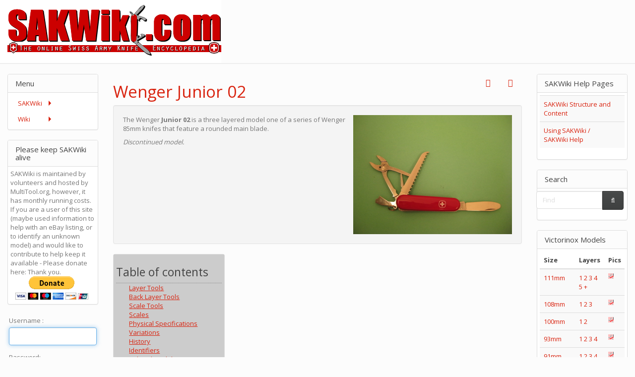

--- FILE ---
content_type: text/html; charset=utf-8
request_url: https://sakwiki.com/tiki-index.php?page=Wenger+Junior+02
body_size: 16275
content:
<!DOCTYPE html>
<html lang="en" id="page_688">
<head>
	
<!--Latest IE Compatibility-->
<meta http-equiv="X-UA-Compatible" content="IE=Edge">
<meta http-equiv="Content-Type" content="text/html; charset=utf-8">
<meta name="generator" content="Tiki Wiki CMS Groupware - https://tiki.org">

<meta content="http://sakwiki.com/" name="twitter:domain"> 


			<link rel="canonical" href="http://sakwiki.com/tiki-index.php?page=Wenger+Junior+02">
		<meta content="http://sakwiki.com/tiki-index.php?page=Wenger+Junior+02" property="og:url">
	
	<meta name="keywords" content="Swiss Army Knives, Knives, Wenger, Victorinox, History, Identification, Yardsale Finds, Knives  ">

		<meta name="description" content="SAKWiki - The online Swiss Army Knife Encyclopedia. Information and Identification on Swiss Army Knives by Victorinox and Wenger." property="og:description">
	<meta name="twitter:description" content="SAKWiki - The online Swiss Army Knife Encyclopedia. Information and Identification on Swiss Army Knives by Victorinox and Wenger.">

<meta content="SAKWiki" property="og:site_name">
<meta content="SAKWiki" name="twitter:site">



<title>SAKWiki | Wenger Junior 02</title>


<meta property="og:title" content="SAKWiki | Wenger Junior 02">

<meta name="twitter:title" content="SAKWiki | Wenger Junior 02">

			<meta content="website" property="og:type">
	

<meta name="twitter:card" content="summary">

						

	<link rel="alternate" type="application/rss+xml" title='Tiki RSS feed for the wiki pages' href="tiki-wiki_rss.php?ver=2">
	<link rel="alternate" type="application/rss+xml" title='Tiki RSS feed for image galleries' href="tiki-image_galleries_rss.php?ver=2">
	<link rel="alternate" type="application/rss+xml" title='Tiki RSS feed for file galleries' href="tiki-file_galleries_rss.php?ver=2">
<!--[if lt IE 9]>
	<script src="vendor_bundled/vendor/afarkas/html5shiv/dist/html5shiv.min.js" type="text/javascript"></script>
<![endif]-->
		
<meta name="msapplication-config" content="themes/base_files/favicons/browserconfig.xml">

<link rel="icon" href="themes/base_files/favicons/favicon-16x16.png" sizes="16x16" type="image/png">
<link rel="apple-touch-icon" href="themes/base_files/favicons/apple-touch-icon.png" sizes="180x180">
<link rel="icon" href="themes/base_files/favicons/favicon-32x32.png" sizes="32x32" type="image/png">
<link rel="manifest" href="themes/base_files/favicons/manifest.json">
<link rel="shortcut icon" href="themes/base_files/favicons/favicon.ico">
<link rel="mask-icon" href="themes/base_files/favicons/safari-pinned-tab.svg" color="#5bbad5">
<link rel="stylesheet" href="temp/public/minified_38e44698d357614244c91e92d95d0b4e.css" type="text/css">
<style type="text/css"><!--
/* css 0 */
.ui-autocomplete-loading { background: white url("img/spinner.gif") right center no-repeat; }
.panel-body {padding: 5px;}

-->
</style>
<!--[if IE 8]>
<link rel="stylesheet" href="themes/base_files/feature_css/ie8.css" type="text/css">
<![endif]-->
<!--[if IE 9]>
<link rel="stylesheet" href="themes/base_files/feature_css/ie9.css" type="text/css">
<![endif]-->

	<meta name="viewport" content="width=device-width, initial-scale=1.0">
</head>
<body class=" tiki  tiki-index tiki_wiki_page layout_basic en">







	<div id="ajaxLoading">Loading...</div>
<div id="ajaxLoadingBG">&nbsp;</div>
<div id="ajaxDebug"></div>

<div class="container">
	<div class="page-header" id="page-header">
		<div class="content clearfix modules row top_modules" id="top_modules">
	




			<div id="module_9" style=""
				 class="module box-logo">
				<div id="mod-logotop1">
										<div  style="background-color: #ffffff;"  class="pull-left sitelogo"><a href="./" title="SAKWiki - The Online Swiss Army Knife Encyclopedia"><img src="https://sakwiki.com/show_image.php?id=1153" alt="SAKWiki Site Logo" style="max-width: 100%; height: auto"></a></div>
													
					</div>
</div>






			<div id="module_19" style=""
				 class="module box-Horizontal+Adsense">
				<div id="mod-Horizontal_Adsensetop2">
										
<div id="Horizontal_Adsense" style="display:block;">
<div align="right">
<script async src="//pagead2.googlesyndication.com/pagead/js/adsbygoogle.js"></script>
<!-- SAKWiki Leaderboard -->
<ins class="adsbygoogle"
     style="display:inline-block;width:728px;height:90px"
     data-ad-client="ca-pub-4242249396943217"
     data-ad-slot="7209416754"></ins>
<script>
(adsbygoogle = window.adsbygoogle || []).push({});
</script>
</div></div>

													
					</div>
</div>


</div>
		<div class="topbar row" id="topbar">
			<div class="content clearfix modules" id="topbar_modules">
	
</div>
		</div>
	</div>

	<div class="row row-middle" id="row-middle">
											<div class="col-md-8 col-md-push-2 col1" id="col1">
								

<div id="tikifeedback">
	</div>

				
			
<div class="wikitopline clearfix" style="clear: both;">
	<div class="content">
					<div class="wikiinfo pull-left">
				
				
				

											</div>
		 
	</div> 
</div> 

					<div class="wikiactions_wrapper">
		<div class="wikiactions icons btn-group pull-right">
			<div class="btn-group">
				
				
				
				
									<div class="btn-group backlinks">
												<a role="button" data-toggle="dropdown" data-hover="dropdown" class="btn btn-link dropdown-toggle">
							<span class="icon icon-backlink fa fa-reply fa-fw "   ></span>
						</a>
						<ul class="dropdown-menu dropdown-menu-right" role="menu">
							<li class="dropdown-title">
								Backlinks
							</li>
							<li class="divider"></li>
																							<li role="presentation">
									<a role="menuitem" tabindex="-1" href="tiki-index.php?page=Wenger+85mm" title="Wenger 85mm">
									  Wenger 85mm									</a>
								</li>
																							<li role="presentation">
									<a role="menuitem" tabindex="-1" href="tiki-index.php?page=Wenger+85mm+3+Layer+Models" title="Wenger 85mm 3 Layer Models">
									  Wenger 85mm 3 Layer Models									</a>
								</li>
													</ul>
											</div>
								
				
																	<div class="btn-group page_actions">
																<a class="btn btn-link" data-toggle="dropdown" data-hover="dropdown" href="#">
						<span class="icon icon-menu-extra fa fa-chevron-down fa-fw "   ></span>
					</a>
					<ul class="dropdown-menu dropdown-menu-right">
						<li class="dropdown-title">
							Page actions
						</li>
						<li class="divider"></li>
						<li>
													</li>
																																																			<li>
								<a href="tiki-print.php?page=Wenger+Junior+02">
									<span class="icon icon-print fa fa-print fa-fw "   ></span> Print
																	</a>
							</li>
																								
																		
																							</ul>
									
					</div>
							</div>
		</div> 
	</div>
	
				
												
					<h1 class="pagetitle"><a class="" title="refresh" href="tiki-index.php?page=Wenger+Junior+02">Wenger Junior 02</a></h1>
		
	
				
				
			
	
				
	
	
	<article id="top" class="wikitext clearfix">
					
			
			
					 

		
		<div id="page-data" class="clearfix">
										<div class="well"><div  class='clearfix'  >	<a href="tiki-browse_image.php?imageId=2935"style="float: right;" class="internal" >		<img src="show_image.php?id=2935"  height="240" width="320" style="float:right;" alt="Wenger Junior 02. Picture by ColoSwiss" class="regImage pluginImg img-responsive" />	</a>The Wenger <strong>Junior 02</strong> is a three layered model one of a series of Wenger 85mm knifes that feature a rounded main blade.
<p>
</p>
<em>Discontinued model.</em></div></div>
<p>
</p>
<div class='panel panel-default '  style=' background: #CCCCCC; margin:0;  width: 225px;   '><div class='panel-body' style=" background: #CCCCCC;"><div id='toc'><div id='toctitle'><h3>Table of contents</h3></div><ul class="toc"><li><a href='#Layer_Tools' class='link'><u>Layer Tools</u></a>
</li><li><a href='#Back_Layer_Tools' class='link'><u>Back Layer Tools</u></a>
</li><li><a href='#Scale_Tools' class='link'><u>Scale Tools</u></a>
</li><li><a href='#Scales' class='link'><u>Scales</u></a>
</li><li><a href='#Physical_Specifications' class='link'><u>Physical Specifications</u></a>
</li><li><a href='#Variations' class='link'><u>Variations</u></a>
</li><li><a href='#History' class='link'><u>History</u></a>
</li><li><a href='#Identifiers' class='link'><u>Identifiers</u></a>
</li><li><a href='#Related_Models' class='link'><u>Related Models</u></a></li></ul><!--toc--></div></div></div>
<h1 class="showhide_heading" id="Layer_Tools"><u>Layer Tools</u><a href="#Layer_Tools" class="heading-link"><span class="icon icon-link fa fa-link fa-fw "   ></span></a></h1>
<ul><li> <a href="tiki-index.php?page=Knife+Blade" title="Knife Blade" class="wiki wiki_page">Large Rounded Knife Blade with/without Lock</a>
</li><li> <a href="tiki-index.php?page=Pliers" title="Pliers" class="wiki wiki_page">Pliers</a><em> - small</em>
</li><li> <a href="tiki-index.php?page=Saw-wood" title="Saw-wood" class="wiki wiki_page">Wood Saw</a>
</li><li> <a href="tiki-index.php?page=Combo+Tool" title="Combo Tool" class="wiki wiki_page">Combo Tool</a><em> - which functions as a bottle opener/cap lifter, can opener, and Patented Locking Screwdriver</em>
</li></ul><p>
</p>
<h1 class="showhide_heading" id="Back_Layer_Tools"><u>Back Layer&nbsp;Tools</u><a href="#Back_Layer_Tools" class="heading-link"><span class="icon icon-link fa fa-link fa-fw "   ></span></a></h1>
<ul><li> <a href="tiki-index.php?page=Keyring" title="Keyring" class="wiki wiki_page">Keyring</a>
</li></ul><p>
</p>
<h1 class="showhide_heading" id="Scale_Tools"><u>Scale Tools</u><a href="#Scale_Tools" class="heading-link"><span class="icon icon-link fa fa-link fa-fw "   ></span></a></h1>
<ul><li> <em>None</em>
</li></ul><p>
</p>
<h1 class="showhide_heading" id="Scales"><u>Scales</u><a href="#Scales" class="heading-link"><span class="icon icon-link fa fa-link fa-fw "   ></span></a></h1>
<p>Classic red synthetic scales.
</p>

<h1 class="showhide_heading" id="Physical_Specifications"><u>Physical Specifications</u><a href="#Physical_Specifications" class="heading-link"><span class="icon icon-link fa fa-link fa-fw "   ></span></a></h1>
<ul><li>Length: 85mm <em>(nominal frame size)</em>
</li></ul><p>
</p>
<h1 class="showhide_heading" id="Variations"><u>Variations</u><a href="#Variations" class="heading-link"><span class="icon icon-link fa fa-link fa-fw "   ></span></a></h1>
<p>Both locking and non-locking versions of the rounded main blade.
</p>

<h1 class="showhide_heading" id="History"><u>History</u><a href="#History" class="heading-link"><span class="icon icon-link fa fa-link fa-fw "   ></span></a></h1>
<p>The Junior series of knives was designed by Wenger  “to be friendly and safe for young campers, backpackers and scouts.” All of the knives in the series have a blunt, rounded main blade. Most knives also have a Packlock safety on the main blade; however some don’t.
</p>

<p>It is not known when the first Junior series knife was introduced. The 2005 SAK selector lists three of them, with the comment that none are currently available.
</p>

<h1 class="showhide_heading" id="Identifiers"><u>Identifiers</u><a href="#Identifiers" class="heading-link"><span class="icon icon-link fa fa-link fa-fw "   ></span></a></h1>
<ul><li> 1.559.08: Both locking and non-locking versions apparently use the same number.
</li></ul><p>
</p>
<h1 class="showhide_heading" id="Related_Models"><u>Related Models</u><a href="#Related_Models" class="heading-link"><span class="icon icon-link fa fa-link fa-fw "   ></span></a></h1>
<ul><li> <a href="tiki-index.php?page=Wenger+85mm" title="Wenger 85mm" class="wiki wiki_page">Other models in the Junior series</a> <em>- Bottom of page</em></li></ul>
					</div>

		
			</article> 

	
	<footer class="help-block">
		
					<em>	Created by enki_ck.
	Last Modification: Saturday 17 of October, 2020 21:14:18 CEST by Nick4.
	
	</em>		
		
			</footer>

		
	
						
		
	
			<div class="form-group" id="page-bar">
			<div class="btn-bar">
									
			
			
																				<a class="btn btn-default " data-role="button" data-inline="true"  href="/tiki-pagehistory.php?page=Wenger+Junior+02">History</a>
							
			

							

				
									
			</div>
		</div>
	
	
			
									<div class="content clearfix modules" id="pagebottom_modules">
	




			<div id="module_25" style=""
				 class="module box-GA+Responsive">
				<div id="mod-GA_Responsivepagebottom1">
										
<div id="GA_Responsive" style="display:block;">
<script async src="//pagead2.googlesyndication.com/pagead/js/adsbygoogle.js"></script>
<!-- Sakwiki responsive -->
<ins class="adsbygoogle"
     style="display:block"
     data-ad-client="ca-pub-4242249396943217"
     data-ad-slot="7919209667"
     data-ad-format="auto"
     data-full-width-responsive="true"></ins>
<script>
(adsbygoogle = window.adsbygoogle || []).push({});
</script>
</div>

													
					</div>
</div>


</div>
							</div>
			<div class="col-md-2 col-md-pull-8" id="col2">
				<div class="content clearfix modules" id="left_modules">
	




<div id="module_2"
	class="panel panel-default box-Application+Menu cssmenubox module">
			<div class="panel-heading">
							<h3 class="panel-title clearfix">
											<span class="moduletitle">Menu</span>
														</h3>
					</div>
			<div id="mod-Application_Menuleft1"
			 style="display: block;"
			 class="clearfix panel-body">
								
<div id="Application_Menu" style="display:block;">
<nav class="role_navigation">
			<ul id="cssmenu0" class="nav cssmenu_vert menu43"><li class="dropdown option666 menuSection menuSection0 menuLevel0"><a tabindex=0><span class="menuText">SAKWiki</span></a><ul><li class="option464 menuOption menuLevel1"><a href="tiki-index.php"><span class="menuText">Home</span></a></li><li class="option628 menuOption menuLevel1"><a href="http://www.sakwiki.com/tiki-index.php?page=SAKWiki_Structure"><span class="menuText">Help</span></a></li><li class="option466 menuOption menuLevel1"><a href="tiki-contact.php"><span class="menuText">Contact Us</span></a></li></ul></li><li class="dropdown option497 menuSection menuSection0 menuLevel0"><a tabindex=0><span class="menuText">Wiki</span></a><ul><li class="option499 menuOption menuLevel1"><a href="tiki-lastchanges.php"><span class="menuText">Last Changes</span></a></li><li class="option502 menuOption menuLevel1"><a href="tiki-listpages.php?cookietab=1#tab1"><span class="menuText">List Pages</span></a></li><li class="option682 menuOption menuLevel1"><a href="https://sakwiki.com/tiki-index.php?page=Wenger+Main+Menu"><span class="menuText">Main Menu</span></a></li></ul></li></ul>
</nav></div>

														</div>
				
							</div>
			





<div id="module_30"
	class="panel panel-default box-Donate module">
			<div class="panel-heading">
							<h3 class="panel-title clearfix">
											<span class="moduletitle">Please keep SAKWiki alive</span>
														</h3>
					</div>
			<div id="mod-Donateleft2"
			 style="display: block;"
			 class="clearfix panel-body">
								
<div id="Donate" style="display:block;">
<div>SAKWiki is maintained by volunteers and hosted by MultiTool.org, however, it has monthly running costs. </div>
<div>If you are a user of this site (maybe used information to help with an eBay listing, or to identify an unknown model) and would like to contribute to help keep it available - Please donate here:    Thank you. </div>
<div align="center">
<form action="https://www.paypal.com/cgi-bin/webscr" method="post" target="_top">
<input type="hidden" name="cmd" value="_donations" />
<input type="hidden" name="business" value="admin@def-it.com" />
<input type="hidden" name="item_name" value="SAKWiki is maintained by volunteers and hosted by MultiTool.org however it still has monthly running costs. If you would like to contribute to help keep it available please donate here!" />
<input type="hidden" name="currency_code" value="USD" />
<input type="image" src="https://www.paypalobjects.com/en_US/i/btn/btn_donateCC_LG.gif" border="0" name="submit" title="PayPal - The safer, easier way to pay online!" alt="Donate with PayPal button" />
<img alt="" border="0" src="https://www.paypal.com/en_US/i/scr/pixel.gif" width="1" height="1" />
</form>
</div></div>

														</div>
				
							</div>
			





			<div id="module_10" style=""
				 class="module box-login_box">
				<div id="mod-login_boxleft3">
																
		<form name="loginbox" class="form" id="loginbox-1" action="https://sakwiki.com/tiki-login.php"
				method="post" 
						>
		

								<div class="user form-group clearfix">
						<label for="login-user_1">
																				Username
										:
							</label>
								<input class="form-control" type="text" name="user" id="login-user_1" />
									</div>
		<div class="pass form-group clearfix">
			<label for="login-pass_1">Password:</label>
			<input onkeypress="capLock(event, this)" type="password" name="pass" class="form-control" id="login-pass_1">
			<div class="divCapson" style="display:none;">
				<span class="icon icon-error fa fa-exclamation-circle fa-fw " style="vertical-align:middle;"  ></span> CapsLock is on.
			</div>
		</div>
									<div class="form-group">
					<div class="checkbox rme">
						<label for="login-remember-module_1"><input type="checkbox" name="rme" id="login-remember-module_1" value="on" />
							Remember me
							(for
															2 hours)
													</label>
					</div>
				</div>
							<div class="form-group text-center">
			<button class="btn btn-primary button submit" type="submit" name="login">Log in <!--i class="fa fa-arrow-circle-right"></i--></button>
		</div>
					<div >
				<div ><ul class="list-unstyled nav"><li class="pass"><a href="tiki-remind_password.php" title="Click here if you've forgotten your password">I forgot my password</a></li><li class="register"><a href="tiki-register.php" title="Click here to register">Register</a></li></ul></div>
			</div>
								
		<input type="hidden" name="stay_in_ssl_mode_present" value="y" />
					<input type="hidden" name="stay_in_ssl_mode" value="y" />
		
				<div class="social-buttons">
								</div>
		</form>
				
													
					</div>
</div>






			<div id="module_23" style=""
				 class="module box-GA+Responsive">
				<div id="mod-GA_Responsiveleft6">
										
<div id="GA_Responsive" style="display:block;">
<script async src="//pagead2.googlesyndication.com/pagead/js/adsbygoogle.js"></script>
<!-- Sakwiki responsive -->
<ins class="adsbygoogle"
     style="display:block"
     data-ad-client="ca-pub-4242249396943217"
     data-ad-slot="7919209667"
     data-ad-format="auto"
     data-full-width-responsive="true"></ins>
<script>
(adsbygoogle = window.adsbygoogle || []).push({});
</script>
</div>

													
					</div>
</div>


</div>
			</div>
			<div class="col-md-2" id="col3">
				<div class="content clearfix modules" id="right_modules">
	




<div id="module_29"
	class="panel panel-default box-Help module">
			<div class="panel-heading">
							<h3 class="panel-title clearfix">
											<span class="moduletitle">SAKWiki Help Pages</span>
														</h3>
					</div>
			<div id="mod-Helpright1"
			 style="display: block;"
			 class="clearfix panel-body">
								
<div id="Help" style="display:block;">
<div class="table-responsive"><div id="wpfancytable1-div" class="ts-wrapperdiv">
	<table class="table table-striped table-hover normal" id="wpfancytable1">
	<tbody>
		<tr>
			<td class="odd"><a href="tiki-index.php?page=SAKWiki+Structure" title="SAKWiki Structure" class="wiki wiki_page">SAKWiki Structure and Content</a></td>
			<td class="odd"></td>
		</tr>
		<tr>
			<td class="even"><a href="tiki-index.php?page=SAKWiki+Help" title="SAKWiki Help" class="wiki wiki_page">Using SAKWiki / SAKWiki Help</a> </td>
			<td class="even"></td>
		</tr>
	</tbody>
</table></div></div></div>

														</div>
				
							</div>
			

 <div id="module_11" class="panel panel-default box-search module"><div class="panel-heading"><h3 class="panel-title clearfix"><span class="moduletitle">Search</span></h3></div><div id="mod-searchright2" style="display: block;" class="clearfix panel-body"><form class="form-inline" id="search-module-form1" method="get" action="tiki-searchresults.php" onsubmit="return submitSearch1()"><div class="form-group" style="position: relative;"><div class="btn-group" style="margin-left:-7px;margin-right:-7px;"><input style="float:left;width:72%;border-bottom-right-radius:0;border-top-right-radius: 0;" placeholder="Find" class="form-control" id="search_mod_input_1" name="find" type="text" accesskey="s" value=""><button type="submit" class="btn btn-default search_mod_magnifier"><span class="icon icon-search fa fa-search fa-fw " ></span></button></div><div class="btn-group search_mod_buttons box" style="display:none;position:absolute;left:2.5em;top:2.5em;z-index:2;white-space:nowrap;"><input type = "submit" class="btn btn-default btn-sm tips bottom" name = "search" value = "Search" title="Search|Search for text throughout the site." data-placement="bottom" onclick = "$('#search-module-form1').attr('action', 'tiki-searchresults.php').attr('page_selected','');" /><input type="hidden" name="exact_match" value="" /><input type = "submit" class="btn btn-default btn-sm tips bottom btn-primary button_default" name = "go" value = "Go" title="Go|Go directly to a page, or search in page titles if exact match is not found." data-placement="bottom" onclick = "$('#search-module-form1').attr('action', 'tiki-listpages.php').attr('page_selected',''); " ></div></div><input type="hidden" name="boolean" value="on" /><input type="hidden" name="boolean_last" value="y" /></form></div></div> 




<div id="module_7"
	class="panel panel-default box-VictorinoxKnives module">
			<div class="panel-heading">
							<h3 class="panel-title clearfix">
											<span class="moduletitle">Victorinox Models</span>
														</h3>
					</div>
			<div id="mod-VictorinoxKnivesright3"
			 style="display: block;"
			 class="clearfix panel-body">
								
<div id="VictorinoxKnives" style="display:block;">
<div class="table-responsive"><div id="wpfancytable2-div" class="ts-wrapperdiv">
	<table class="table table-striped table-hover normal" id="wpfancytable2">
	<thead>
		<tr>
			<th style=" width: 35%;">Size</th>
			<th style=" width: 60%;">Layers</th>
			<th style=" width: 5%;">Pics</th>
		</tr>
	</thead>
	<tbody>
		<tr>
			<td class="odd" style=" width: 35%;"><a href="tiki-index.php?page=Victorinox+111mm" title="Victorinox 111mm" class="wiki wiki_page">111mm</a></td>
			<td class="odd" style=" width: 60%;"><a href="tiki-index.php?page=Victorinox+111mm+1+Layer+Models" title="Victorinox 111mm 1 Layer Models" class="wiki wiki_page">1</a> <a href="tiki-index.php?page=Victorinox+111mm+2+Layer+Models" title="Victorinox 111mm 2 Layer Models" class="wiki wiki_page">2</a> <a href="tiki-index.php?page=Victorinox+111mm+3+Layer+Models" title="Victorinox 111mm 3 Layer Models" class="wiki wiki_page">3</a> <a href="tiki-index.php?page=Victorinox+111mm+4+Layer+Models" title="Victorinox 111mm 4 Layer Models" class="wiki wiki_page">4</a> <a href="tiki-index.php?page=Victorinox+111mm+5+Layer+Models" title="Victorinox 111mm 5 Layer Models" class="wiki wiki_page">5</a> <a href="tiki-index.php?page=Victorinox+111mm+6plus+Layer+Models" title="Victorinox 111mm 6plus Layer Models" class="wiki wiki_page">+</a></td>
			<td class="odd" style=" width: 5%;"><a class="wiki"  href="tiki-browse_gallery.php?galleryId=26" rel=""><img src="show_image.php?id=1903"  alt="Image" class="regImage pluginImg img-responsive" />

</a></td>
		</tr>
		<tr>
			<td class="even" style=" width: 35%;"><a href="tiki-index.php?page=Victorinox+108mm" title="Victorinox 108mm" class="wiki wiki_page">108mm</a></td>
			<td class="even" style=" width: 60%;"><a href="tiki-index.php?page=Victorinox+108mm+1+Layer+Models" title="Victorinox 108mm 1 Layer Models" class="wiki wiki_page">1</a> <a href="tiki-index.php?page=Victorinox+108mm+2+Layer+Models" title="Victorinox 108mm 2 Layer Models" class="wiki wiki_page">2</a> <a href="tiki-index.php?page=Victorinox+108mm+3+Layer+Models" title="Victorinox 108mm 3 Layer Models" class="wiki wiki_page">3</a></td>
			<td class="even" style=" width: 5%;"><a class="wiki"  href="tiki-browse_gallery.php?galleryId=30" rel=""><img src="show_image.php?id=1903"  alt="Image" class="regImage pluginImg img-responsive" />

</a></td>
		</tr>
		<tr>
			<td class="odd" style=" width: 35%;"><a href="tiki-index.php?page=Victorinox+100mm" title="Victorinox 100mm" class="wiki wiki_page">100mm</a></td>
			<td class="odd" style=" width: 60%;"><a href="tiki-index.php?page=Victorinox+100mm+1+Layer+Models" title="Victorinox 100mm 1 Layer Models" class="wiki wiki_page">1</a> <a href="tiki-index.php?page=Victorinox+100mm+2+Layer+Models" title="Victorinox 100mm 2 Layer Models" class="wiki wiki_page">2</a> </td>
			<td class="odd" style=" width: 5%;"><a class="wiki"  href="tiki-browse_gallery.php?galleryId=39" rel=""><img src="show_image.php?id=1903"  alt="Image" class="regImage pluginImg img-responsive" />

</a></td>
		</tr>
		<tr>
			<td class="even" style=" width: 35%;"><a href="tiki-index.php?page=Victorinox+93mm" title="Victorinox 93mm" class="wiki wiki_page">93mm</a></td>
			<td class="even" style=" width: 60%;"><a href="tiki-index.php?page=Victorinox+93mm+1+Layer+Models" title="Victorinox 93mm 1 Layer Models" class="wiki wiki_page">1</a> <a href="tiki-index.php?page=Victorinox+93mm+2+Layer+Models" title="Victorinox 93mm 2 Layer Models" class="wiki wiki_page">2</a> <a href="tiki-index.php?page=Victorinox+93mm+3+Layer+Models" title="Victorinox 93mm 3 Layer Models" class="wiki wiki_page">3</a> <a href="tiki-index.php?page=Victorinox+93mm+4+Layer+Models" title="Victorinox 93mm 4 Layer Models" class="wiki wiki_page">4</a></td>
			<td class="even" style=" width: 5%;"><a class="wiki"  href="tiki-browse_gallery.php?galleryId=37" rel=""><img src="show_image.php?id=1903"  alt="Image" class="regImage pluginImg img-responsive" />

</a></td>
		</tr>
		<tr>
			<td class="odd" style=" width: 35%;"><a href="tiki-index.php?page=Victorinox+91mm" title="Victorinox 91mm" class="wiki wiki_page">91mm</a></td>
			<td class="odd" style=" width: 60%;"><a href="tiki-index.php?page=Victorinox+91mm+1+Layer+Models" title="Victorinox 91mm 1 Layer Models" class="wiki wiki_page">1</a> <a href="tiki-index.php?page=Victorinox+91mm+2+Layer+Models" title="Victorinox 91mm 2 Layer Models" class="wiki wiki_page">2</a> <a href="tiki-index.php?page=Victorinox+91mm+3+Layer+Models" title="Victorinox 91mm 3 Layer Models" class="wiki wiki_page">3</a> <a href="tiki-index.php?page=Victorinox+91mm+4+Layer+Models" title="Victorinox 91mm 4 Layer Models" class="wiki wiki_page">4</a> <a href="tiki-index.php?page=Victorinox+91mm+5+Layer+Models" title="Victorinox 91mm 5 Layer Models" class="wiki wiki_page">5</a> <a href="tiki-index.php?page=Victorinox+91mm+6plus+Layer+Models" title="Victorinox 91mm 6plus Layer Models" class="wiki wiki_page">+</a></td>
			<td class="odd" style=" width: 5%;"><a class="wiki"  href="tiki-browse_gallery.php?galleryId=11" rel=""><img src="show_image.php?id=1903"  alt="Image" class="regImage pluginImg img-responsive" />

</a></td>
		</tr>
		<tr>
			<td class="even" style=" width: 35%;"><a href="tiki-index.php?page=Victorinox+84mm" title="Victorinox 84mm" class="wiki wiki_page">84mm</a></td>
			<td class="even" style=" width: 60%;"><a href="tiki-index.php?page=Victorinox+84mm+1+Layer+Models" title="Victorinox 84mm 1 Layer Models" class="wiki wiki_page">1</a> <a href="tiki-index.php?page=Victorinox+84mm+2+Layer+Models" title="Victorinox 84mm 2 Layer Models" class="wiki wiki_page">2</a> <a href="tiki-index.php?page=Victorinox+84mm+3+Layer+Models" title="Victorinox 84mm 3 Layer Models" class="wiki wiki_page">3</a> <a href="tiki-index.php?page=Victorinox+84mm+4+Layer+Models" title="Victorinox 84mm 4 Layer Models" class="wiki wiki_page">4</a> <a href="tiki-index.php?page=Victorinox+84mm+5+Layer+Models" title="Victorinox 84mm 5 Layer Models" class="wiki wiki_page">5</a></td>
			<td class="even" style=" width: 5%;"><a class="wiki"  href="tiki-browse_gallery.php?galleryId=35" rel=""><img src="show_image.php?id=1903"  alt="Image" class="regImage pluginImg img-responsive" />

</a></td>
		</tr>
		<tr>
			<td class="odd" style=" width: 35%;"><a href="tiki-index.php?page=Victorinox+74mm" title="Victorinox 74mm" class="wiki wiki_page">74/75mm</a></td>
			<td class="odd" style=" width: 60%;"><a href="tiki-index.php?page=Victorinox+74mm+1+Layer+Models" title="Victorinox 74mm 1 Layer Models" class="wiki wiki_page">1</a> <a href="tiki-index.php?page=Victorinox+74mm+2+Layer+Models" title="Victorinox 74mm 2 Layer Models" class="wiki wiki_page">2</a></td>
			<td class="odd" style=" width: 5%;"><a class="wiki"  href="tiki-browse_gallery.php?galleryId=33" rel=""><img src="show_image.php?id=1903"  alt="Image" class="regImage pluginImg img-responsive" />

</a></td>
		</tr>
		<tr>
			<td class="even" style=" width: 35%;"><a href="tiki-index.php?page=Victorinox+58mm" title="Victorinox 58mm" class="wiki wiki_page">58mm</a></td>
			<td class="even" style=" width: 60%;"><a href="tiki-index.php?page=Victorinox+58mm+1+Layer+Models" title="Victorinox 58mm 1 Layer Models" class="wiki wiki_page">1</a> <a href="tiki-index.php?page=Victorinox+58mm+2+Layer+Models" title="Victorinox 58mm 2 Layer Models" class="wiki wiki_page">2</a> <a href="tiki-index.php?page=Victorinox+58mm+3+Layer+Models" title="Victorinox 58mm 3 Layer Models" class="wiki wiki_page">3</a> <a href="tiki-index.php?page=Victorinox+58mm+4+Layer+Models" title="Victorinox 58mm 4 Layer Models" class="wiki wiki_page">4</a> <a href="tiki-index.php?page=Victorinox+58mm+5+Layer+Models" title="Victorinox 58mm 5 Layer Models" class="wiki wiki_page">5</a></td>
			<td class="even" style=" width: 5%;"><a class="wiki"  href="tiki-browse_gallery.php?galleryId=5" rel=""><img src="show_image.php?id=1903"  alt="Image" class="regImage pluginImg img-responsive" />

</a></td>
		</tr>
		<tr>
			<td class="odd" style=" width: 35%;"><a href="tiki-index.php?page=Victorinox+Plier+Multitools+-+Swiss+Card+-+Others" title="Victorinox Plier Multitools - Swiss Card - Others" class="wiki wiki_page">Others</a></td>
			<td class="odd" style=" width: 60%;"> </td>
			<td class="odd" style=" width: 5%;"><a class="wiki"  href="tiki-browse_gallery.php?galleryId=159" rel=""><img src="show_image.php?id=1903"  alt="Image" class="regImage pluginImg img-responsive" />

</a></td>
		</tr>
	</tbody>
</table></div></div>
<div class="table-responsive"><div id="wpfancytable3-div" class="ts-wrapperdiv">
	<table class="table table-striped table-hover normal" id="wpfancytable3">
	<tbody>
		<tr>
			<td class="odd" style=" width: 35%;"><a href="tiki-index.php?page=Victorinox+Series+and+Special+Editions" title="Victorinox Series and Special Editions" class="wiki wiki_page">Series</a></td>
			<td class="odd" style=" width: 50%;"><a href="tiki-index.php?page=Victorinox+Swiss+Army+Knife+Catalogs" title="Victorinox Swiss Army Knife Catalogs" class="wiki wiki_page">Catalogs</a></td>
			<td class="odd" style=" width: 15%;"><a class="wiki"  href="tiki-browse_gallery.php?galleryId=141" rel=""><img src="show_image.php?id=1903"  alt="Image" class="regImage pluginImg img-responsive" />

</a></td>
		</tr>
		<tr>
			<td class="even" style=" width: 35%;"><a href="tiki-index.php?page=Tool+List" title="Tool List" class="wiki wiki_page">Tools</a></td>
			<td class="even" style=" width: 50%;"><a href="tiki-index.php?page=Victorinox+Tang+Stamp+Guide" title="Victorinox Tang Stamp Guide" class="wiki wiki_page">Tangs</a></td>
			<td class="even" style=" width: 15%;"><a class="wiki"  href="tiki-browse_gallery.php?galleryId=148" rel=""><img src="show_image.php?id=1903"  alt="Image" class="regImage pluginImg img-responsive" />

</a></td>
		</tr>
	</tbody>
</table></div></div>
<p><strong>Delémont Collection</strong>
</p>
<div class="table-responsive"><div id="wpfancytable4-div" class="ts-wrapperdiv">
	<table class="table table-striped table-hover normal" id="wpfancytable4">
	<thead>
		<tr>
			<th style=" width: 35%;">Size</th>
			<th style=" width: 60%;">Layers</th>
			<th style=" width: 5%;">Pics</th>
		</tr>
	</thead>
	<tbody>
		<tr>
			<td class="odd" style=" width: 35%;"><a href="tiki-index.php?page=Del%C3%A9mont+130mm" title="Delémont 130mm" class="wiki wiki_page">130mm</a></td>
			<td class="odd" style=" width: 60%;">1 2 3 4 </td>
			<td class="odd" style=" width: 5%;"><a class="wiki"  href="tiki-browse_gallery.php?galleryId=127" rel=""><img src="show_image.php?id=1903"  alt="Image" class="regImage pluginImg img-responsive" />

</a></td>
		</tr>
		<tr>
			<td class="even" style=" width: 35%;"><a href="tiki-index.php?page=Del%C3%A9mont+85mm" title="Delémont 85mm" class="wiki wiki_page">85mm</a></td>
			<td class="even" style=" width: 60%;"> -  <a href="tiki-index.php?page=Delemont+85mm+2+Layer+Models" title="Delemont 85mm 2 Layer Models" class="wiki wiki_page">2</a> <a href="tiki-index.php?page=Delemont+85mm+3+Layer+Models" title="Delemont 85mm 3 Layer Models" class="wiki wiki_page">3</a> <a href="tiki-index.php?page=Delemont+85mm+4+Layer+Models" title="Delemont 85mm 4 Layer Models" class="wiki wiki_page">4</a> <a href="tiki-index.php?page=Delemont+85mm+5+Layer+Models" title="Delemont 85mm 5 Layer Models" class="wiki wiki_page">5</a> <a href="tiki-index.php?page=Delemont+85mm+6plus+Layer+Models" title="Delemont 85mm 6plus Layer Models" class="wiki wiki_page">+</a> </td>
			<td class="even" style=" width: 5%;"><a class="wiki"  href="tiki-browse_gallery.php?galleryId=128" rel=""><img src="show_image.php?id=1903"  alt="Image" class="regImage pluginImg img-responsive" />

</a></td>
		</tr>
		<tr>
			<td class="odd" style=" width: 35%;"><a href="tiki-index.php?page=Del%C3%A9mont+65mm" title="Delémont 65mm" class="wiki wiki_page">65mm</a></td>
			<td class="odd" style=" width: 60%;">1 2 3</td>
			<td class="odd" style=" width: 5%;"><a class="wiki"  href="tiki-browse_gallery.php?galleryId=129" rel=""><img src="show_image.php?id=1903"  alt="Image" class="regImage pluginImg img-responsive" />

</a></td>
		</tr>
	</tbody>
</table></div></div></div>

														</div>
				
							</div>
			





<div id="module_8"
	class="panel panel-default box-WengerKnives module">
			<div class="panel-heading">
							<h3 class="panel-title clearfix">
											<span class="moduletitle">Wenger Models</span>
														</h3>
					</div>
			<div id="mod-WengerKnivesright4"
			 style="display: block;"
			 class="clearfix panel-body">
								
<div id="WengerKnives" style="display:block;">
<div class="table-responsive"><div id="wpfancytable5-div" class="ts-wrapperdiv">
	<table class="table table-striped table-hover normal" id="wpfancytable5">
	<thead>
		<tr>
			<th style=" width: 35%;">Size</th>
			<th style=" width: 60%;">Layers</th>
			<th style=" width: 5%;">Pics</th>
		</tr>
	</thead>
	<tbody>
		<tr>
			<td class="odd" style=" width: 35%;"><a href="tiki-index.php?page=Wenger+130mm" title="Wenger 130mm" class="wiki wiki_page">130mm</a></td>
			<td class="odd" style=" width: 60%;"><a href="tiki-index.php?page=Wenger+130mm+1+Layer+Models" title="Wenger 130mm 1 Layer Models" class="wiki wiki_page">1</a> <a href="tiki-index.php?page=Wenger+130mm+2+Layer+Models" title="Wenger 130mm 2 Layer Models" class="wiki wiki_page">2</a> <a href="tiki-index.php?page=Wenger+130mm+3+Layer+Models" title="Wenger 130mm 3 Layer Models" class="wiki wiki_page">3</a> <a href="tiki-index.php?page=Wenger+130mm+4+Layer+Models" title="Wenger 130mm 4 Layer Models" class="wiki wiki_page">4</a> <a href="tiki-index.php?page=Wenger+130mm+5+Layer+Models" title="Wenger 130mm 5 Layer Models" class="wiki wiki_page">5</a></td>
			<td class="odd" style=" width: 5%;"><a class="wiki"  href="tiki-browse_gallery.php?galleryId=21" rel=""><img src="show_image.php?id=1903"  alt="Image" class="regImage pluginImg img-responsive" />

</a></td>
		</tr>
		<tr>
			<td class="even" style=" width: 35%;"><a href="tiki-index.php?page=Wenger+120mm" title="Wenger 120mm" class="wiki wiki_page">120mm</a></td>
			<td class="even" style=" width: 60%;"> 1 2 3 4 </td>
			<td class="even" style=" width: 5%;"><a class="wiki"  href="tiki-browse_gallery.php?galleryId=93" rel=""><img src="show_image.php?id=1903"  alt="Image" class="regImage pluginImg img-responsive" />

</a></td>
		</tr>
		<tr>
			<td class="odd" style=" width: 35%;"><a href="tiki-index.php?page=Wenger+85mm" title="Wenger 85mm" class="wiki wiki_page">85mm</a></td>
			<td class="odd" style=" width: 60%;"><a href="tiki-index.php?page=Wenger+85mm+1+Layer+Models" title="Wenger 85mm 1 Layer Models" class="wiki wiki_page">1</a> <a href="tiki-index.php?page=Wenger+85mm+2+Layer+Models" title="Wenger 85mm 2 Layer Models" class="wiki wiki_page">2</a> <a href="tiki-index.php?page=Wenger+85mm+3+Layer+Models" title="Wenger 85mm 3 Layer Models" class="wiki wiki_page">3</a> <a href="tiki-index.php?page=Wenger+85mm+4+Layer+Models" title="Wenger 85mm 4 Layer Models" class="wiki wiki_page">4</a> <a href="tiki-index.php?page=Wenger+85mm+5+Layer+Models" title="Wenger 85mm 5 Layer Models" class="wiki wiki_page">5</a> <a href="tiki-index.php?page=Wenger+85mm+6plus+Layer+Models" title="Wenger 85mm 6plus Layer Models" class="wiki wiki_page">+</a></td>
			<td class="odd" style=" width: 5%;"><a class="wiki"  href="tiki-browse_gallery.php?galleryId=12" rel=""><img src="show_image.php?id=1903"  alt="Image" class="regImage pluginImg img-responsive" />

</a></td>
		</tr>
		<tr>
			<td class="even" style=" width: 35%;"><a href="tiki-index.php?page=Wenger+65mm" title="Wenger 65mm" class="wiki wiki_page">65mm</a></td>
			<td class="even" style=" width: 60%;"><a href="tiki-index.php?page=Wenger+65mm+1+Layer+Models" title="Wenger 65mm 1 Layer Models" class="wiki wiki_page">1</a> <a href="tiki-index.php?page=Wenger+65mm+2+Layer+Models" title="Wenger 65mm 2 Layer Models" class="wiki wiki_page">2</a> <a href="tiki-index.php?page=Wenger+65mm+3+Layer+Models" title="Wenger 65mm 3 Layer Models" class="wiki wiki_page">3</a></td>
			<td class="even" style=" width: 5%;"><a class="wiki"  href="tiki-browse_gallery.php?galleryId=19" rel=""><img src="show_image.php?id=1903"  alt="Image" class="regImage pluginImg img-responsive" />

</a></td>
		</tr>
		<tr>
			<td class="odd" style=" width: 35%;"><a href="tiki-index.php?page=Wenger+Other+Models" title="Wenger Other Models" class="wiki wiki_page">Others</a></td>
			<td class="odd" style=" width: 60%;"> </td>
			<td class="odd" style=" width: 5%;"><a class="wiki"  href="tiki-browse_gallery.php?galleryId=171" rel=""><img src="show_image.php?id=1903"  alt="Image" class="regImage pluginImg img-responsive" />

</a></td>
		</tr>
	</tbody>
</table></div></div>
<div class="table-responsive"><div id="wpfancytable6-div" class="ts-wrapperdiv">
	<table class="table table-striped table-hover normal" id="wpfancytable6">
	<tbody>
		<tr>
			<td class="odd" style=" width: 35%;"><a href="tiki-index.php?page=Wenger+Series+and+Special+Editions" title="Wenger Series and Special Editions" class="wiki wiki_page">Series</a></td>
			<td class="odd" style=" width: 50%;"><a href="tiki-index.php?page=Wenger+Swiss+Army+Knife+Catalogs" title="Wenger Swiss Army Knife Catalogs" class="wiki wiki_page">Catalogs</a></td>
			<td class="odd" style=" width: 15%;"><a class="wiki"  href="tiki-browse_gallery.php?galleryId=170" rel=""><img src="show_image.php?id=1903"  alt="Image" class="regImage pluginImg img-responsive" />

</a></td>
		</tr>
		<tr>
			<td class="even" style=" width: 35%;"><a href="tiki-index.php?page=Tool+List" title="Tool List" class="wiki wiki_page">Tools</a></td>
			<td class="even" style=" width: 50%;">Tangs</td>
			<td class="even" style=" width: 15%;"><a class="wiki"  href="tiki-browse_gallery.php?galleryId=169" rel=""><img src="show_image.php?id=1903"  alt="Image" class="regImage pluginImg img-responsive" />

</a></td>
		</tr>
	</tbody>
</table></div></div>
<div class="table-responsive"><div id="wpfancytable7-div" class="ts-wrapperdiv">
	<table class="table table-striped table-hover normal" id="wpfancytable7">
	<tbody>
		<tr>
			<td class="odd" style=" width: 85%;"><a href="tiki-index.php?page=SwissBuck+Knife+List" title="SwissBuck Knife List" class="wiki wiki_page">SwissBuck</a></td>
			<td class="odd" style=" width: 15%;"><a class="wiki"  href="tiki-browse_gallery.php?galleryId=84" rel=""><img src="show_image.php?id=1905"  alt="Image" class="regImage pluginImg img-responsive" />

</a></td>
		</tr>
	</tbody>
</table></div></div></div>

														</div>
				
							</div>
			





<div id="module_5"
	class="panel panel-default box-lists module">
			<div class="panel-heading">
							<h3 class="panel-title clearfix">
											<span class="moduletitle">Additional  Information</span>
														</h3>
					</div>
			<div id="mod-listsright5"
			 style="display: block;"
			 class="clearfix panel-body">
								
<div id="lists" style="display:block;">
<div class="table-responsive"><div id="wpfancytable8-div" class="ts-wrapperdiv">
	<table class="table table-striped table-hover normal" id="wpfancytable8">
	<tbody>
		<tr>
			<td class="odd" style=" width: 35%;"><a href="tiki-index.php?page=Book+List" title="Book List" class="wiki wiki_page">Books</a> </td>
			<td class="odd" style=" width: 50%;">  <a href="tiki-index.php?page=Company+List" title="Company List" class="wiki wiki_page">Companies</a></td>
			<td class="odd" style=" width: 15%;"></td>
		</tr>
		<tr>
			<td class="even" style=" width: 35%;"><a href="tiki-index.php?page=Website+List" title="Website List" class="wiki wiki_page">Links</a> </td>
			<td class="even" style=" width: 50%;"> <a href="tiki-index.php?page=Color+Palette" title="Color Palette" class="wiki wiki_page">Colours</a> </td>
			<td class="even" style=" width: 15%;"></td>
		</tr>
	</tbody>
</table></div></div>

<div class="table-responsive"><div id="wpfancytable9-div" class="ts-wrapperdiv">
	<table class="table table-striped table-hover normal" id="wpfancytable9">
	<tbody>
		<tr>
			<td class="odd" style=" width: 80%;">Additional Image Galleries </td>
			<td class="odd" style=" width: 15%;"> <a class="wiki"  href="tiki-browse_gallery.php?galleryId=193" rel=""><img src="show_image.php?id=1903"  alt="Image" class="regImage pluginImg img-responsive" />

</a></td>
		</tr>
	</tbody>
</table></div></div></div>

														</div>
				
							</div>
			





			<div id="module_22" style=""
				 class="module box-GA+Responsive">
				<div id="mod-GA_Responsiveright6">
										
<div id="GA_Responsive" style="display:block;">
<script async src="//pagead2.googlesyndication.com/pagead/js/adsbygoogle.js"></script>
<!-- Sakwiki responsive -->
<ins class="adsbygoogle"
     style="display:block"
     data-ad-client="ca-pub-4242249396943217"
     data-ad-slot="7919209667"
     data-ad-format="auto"
     data-full-width-responsive="true"></ins>
<script>
(adsbygoogle = window.adsbygoogle || []).push({});
</script>
</div>

													
					</div>
</div>


</div>
			</div>
			</div>

	<footer class="footer" id="footer">
		<div class="footer_liner">
			<div class="content clearfix modules row row-sidemargins-zero" id="bottom_modules">
	



			<div id="module_13" style=""
				 class="module box-rsslist">
				<div id="mod-rsslistbottom1">
											<div id="rss">
					<a class="linkmodule tips" title=":Wiki feed" href="tiki-wiki_rss.php?ver=2">
				<span class="icon icon-rss fa fa-rss fa-fw "   ></span> Wiki
			</a>
											<a class="linkmodule tips" title=":Image Galleries feed" href="tiki-image_galleries_rss.php?ver=2">
				<span class="icon icon-rss fa fa-rss fa-fw "   ></span> Image Galleries
			</a>
							<a class="linkmodule tips" title=":File Galleries feed" href="tiki-file_galleries_rss.php?ver=2">
				<span class="icon icon-rss fa fa-rss fa-fw "   ></span> File Galleries
			</a>
											</div>

													
					</div>
</div>



</div>
		</div>
	</footer>
</div>



<div id="bootstrap-modal" class="modal fade footer-modal" tabindex="-1" role="dialog" aria-labelledby="myModalLabel" aria-hidden="true">
	<div class="modal-dialog">
		<div class="modal-content">
			
			<div class="modal-header">
				<h4 class="modal-title" id="myModalLabel"></h4>
			</div>
		</div>
	</div>
</div>
<div id="bootstrap-modal-2" class="modal fade footer-modal" tabindex="-1" role="dialog" aria-labelledby="myModalLabel" aria-hidden="true">
	<div class="modal-dialog">
		<div class="modal-content">
		</div>
	</div>
</div>
<div id="bootstrap-modal-3" class="modal fade footer-modal" tabindex="-1" role="dialog" aria-labelledby="myModalLabel" aria-hidden="true">
	<div class="modal-dialog">
		<div class="modal-content">
		</div>
	</div>
</div>
	
	


	<script>
(function(i,s,o,g,r,a,m){i['GoogleAnalyticsObject']=r;i[r]=i[r]||function(){
    (i[r].q=i[r].q||[]).push(arguments)},i[r].l=1*new Date();a=s.createElement(o),
m=s.getElementsByTagName(o)[0];a.async=1;a.src=g;m.parentNode.insertBefore(a,m)
})(window,document,'script','//www.google-analytics.com/analytics.js','ga');

ga('create', 'UA-29312682-1', 'auto');  // Replace with your property ID.
ga('send', 'pageview');

</script>
<!-- Put JS at the end -->
	
	
<script type="text/javascript" src="https://www.google.com/recaptcha/api.js?hl=en"></script>
<script type="text/javascript" src="temp/public/min_main_0c5e7f0f2418f9004a9dded3ebf4c1cd.js"></script>
<script type="text/javascript" src="temp/public/min_main_7c1b5b96a3394441d6893398142e5a38.js"></script>
	
<script type="text/javascript">
<!--//--><![CDATA[//><!--
// js 0 
tiki_cookie_jar=new Object();
setCookieBrowser('javascript_enabled', '1801258101000', '', new Date(1801258101000));
$.lang = 'en';

// JS Object to hold prefs for jq
var jqueryTiki = {"ui":true,"ui_theme":"none","tooltips":true,"autocomplete":true,"superfish":true,"reflection":false,"tablesorter":false,"colorbox":true,"cboxCurrent":"{current} \/ {total}","sheet":false,"carousel":false,"validate":true,"zoom":false,"effect":"none","effect_direction":"vertical","effect_speed":"400","effect_tabs":"slide","effect_tabs_direction":"vertical","effect_tabs_speed":"fast","home_file_gallery":"3","autosave":true,"sefurl":false,"ajax":true,"syntaxHighlighter":false,"chosen":false,"chosen_sortable":false,"mapTileSets":["openstreetmap"],"infoboxTypes":["trackeritem","activity"],"googleStreetView":false,"googleStreetViewOverlay":false,"googleMapsAPIKey":"","structurePageRepeat":false,"mobile":false,"no_cookie":false,"language":"en","useInlineComment":false,"useInlineAnnotations":false,"helpurl":"","shortDateFormat":"yy-mm-dd","shortTimeFormat":"HH:mm","username":null,"userRealName":null,"userAvatar":"https:\/\/sakwiki.com\/img\/noavatar.png?v=1698444154","autoToc_inline":false,"autoToc_pos":"right","autoToc_offset":"10","bingMapsAPIKey":"","nextzenAPIKey":"","current_object":{"type":"wiki page","object":"Wenger Junior 02"}}

var syntaxHighlighter = {
	ready: function(textarea, settings) { return null; },
	sync: function(textarea) { return null; },
	add: function(editor, $input, none, skipResize) { return null; },
	remove: function($input) { return null; },
	get: function($input) { return null; },
	fullscreen: function(textarea) { return null; },
	find: function(textareaEditor, val) { return null; },
	searchCursor: [],
	replace: function(textareaEditor, val, replaceVal) { return null; },
	insertAt: function(textareaEditor, replaceString, perLine, blockLevel) { return null; }
};

jqueryTiki.iconset = {"defaults":["500px","adjust","adn","align-center","align-justify","align-left","align-right","amazon","ambulance","anchor","android","angellist","angle-double-down","angle-double-left","angle-double-right","angle-double-up","angle-down","angle-left","angle-right","angle-up","apple","archive","area-chart","arrow-circle-down","arrow-circle-left","arrow-circle-o-down","arrow-circle-o-left","arrow-circle-o-right","arrow-circle-o-up","arrow-circle-right","arrow-circle-up","arrow-down","arrow-left","arrow-right","arrow-up","arrows","arrows-alt","arrows-h","arrows-v","asterisk","at","automobile","backward","balance-scale","ban","bank","bar-chart","bar-chart-o","barcode","bars","battery-0","battery-1","battery-2","battery-3","battery-4","battery-empty","battery-full","battery-half","battery-quarter","battery-three-quarters","bed","beer","behance","behance-square","bell","bell-o","bell-slash","bell-slash-o","bicycle","binoculars","birthday-cake","bitbucket","bitbucket-square","bitcoin","black-tie","bluetooth","bluetooth-b","bold","bolt","bomb","book","bookmark","bookmark-o","briefcase","btc","bug","building","building-o","bullhorn","bullseye","bus","buysellads","cab","calculator","calendar","calendar-check-o","calendar-minus-o","calendar-o","calendar-plus-o","calendar-times-o","camera","camera-retro","car","caret-down","caret-left","caret-right","caret-square-o-down","caret-square-o-left","caret-square-o-right","caret-square-o-up","caret-up","cart-arrow-down","cart-plus","cc","cc-amex","cc-diners-club","cc-discover","cc-jcb","cc-mastercard","cc-paypal","cc-stripe","cc-visa","certificate","chain","chain-broken","check","check-circle","check-circle-o","check-square","check-square-o","chevron-circle-down","chevron-circle-left","chevron-circle-right","chevron-circle-up","chevron-down","chevron-left","chevron-right","chevron-up","child","chrome","circle","circle-o","circle-o-notch","circle-thin","clipboard","clock-o","clone","close","cloud","cloud-download","cloud-upload","cny","code","code-fork","codepen","codiepie","coffee","cog","cogs","columns","comment","comment-o","commenting","commenting-o","comments","comments-o","compass","compress","connectdevelop","contao","copy","copyright","creative-commons","credit-card","credit-card-alt","crop","crosshairs","css3","cube","cubes","cut","cutlery","dashboard","dashcube","database","dedent","delicious","desktop","deviantart","diamond","digg","dollar","dot-circle-o","download","dribbble","dropbox","drupal","edge","edit","eject","ellipsis-h","ellipsis-v","empire","envelope","envelope-o","envelope-square","eraser","eur","euro","exchange","exclamation","exclamation-circle","exclamation-triangle","expand","expeditedssl","external-link","external-link-square","eye","eye-slash","eyedropper","facebook","facebook-official","facebook-square","fast-backward","fast-forward","fax","female","fighter-jet","file","file-archive-o","file-audio-o","file-code-o","file-excel-o","file-image-o","file-movie-o","file-o","file-pdf-o","file-photo-o","file-picture-o","file-powerpoint-o","file-sound-o","file-text","file-text-o","file-video-o","file-word-o","file-zip-o","files-o","film","filter","fire","fire-extinguisher","firefox","flag","flag-checkered","flag-o","flash","flask","flickr","floppy-o","folder","folder-o","folder-open","folder-open-o","font","fonticons","fort-awesome","forumbee","forward","foursquare","frown-o","futbol-o","gamepad","gavel","gbp","ge","gear","gears","genderless","get-pocket","gg","gg-circle","gift","git","git-square","github","github-alt","github-square","gittip","glass","globe","google","google-plus","google-plus-square","google-wallet","graduation-cap","group","h-square","hacker-news","hand-grab-o","hand-lizard-o","hand-o-down","hand-o-left","hand-o-right","hand-o-up","hand-paper-o","hand-peace-o","hand-pointer-o","hand-rock-o","hand-scissors-o","hand-spock-o","hand-stop-o","hashtag","hdd-o","header","headphones","heart","heartbeat","heart-o","history","home","hospital-o","hotel","hourglass","hourglass-1","hourglass-2","hourglass-3","hourglass-end","hourglass-half","hourglass-o","hourglass-start","houzz","html5","i-cursor","ils","image","inbox","indent","industry","info","info-circle","inr","instagram","institution","internet-explorer","ioxhost","italic","joomla","jpy","jsfiddle","key","keyboard-o","krw","language","laptop","lastfm","lastfm-square","leaf","leanpub","legal","lemon-o","level-down","level-up","life-bouy","life-buoy","life-ring","life-saver","lightbulb-o","line-chart","link","linkedin","linkedin-square","linux","list","list-alt","list-ol","list-ul","location-arrow","lock","long-arrow-down","long-arrow-left","long-arrow-right","long-arrow-up","magic","magnet","mail-forward","mail-reply","mail-reply-all","male","map","map-marker","map-o","map-pin","map-signs","mars","mars-double","mars-stroke","mars-stroke-h","mars-stroke-v","maxcdn","meanpath","medium","medkit","meh-o","mercury","microphone","microphone-slash","minus","minus-circle","minus-square","minus-square-o","mixcloud","mobile","mobile-phone","modx","money","moon-o","mortar-board","motorcycle","mouse-pointer","music","navicon","neuter","newspaper-o","object-group","object-ungroup","odnoklassniki","odnoklassniki-square","opencart","openid","opera","optin-monster","outdent","pagelines","paint-brush","paper-plane","paper-plane-o","paperclip","paragraph","paste","pause","pause-circle","pause-circle-o","paw","paypal","pencil","pencil-square","pencil-square-o","percent","phone","phone-square","photo","picture-o","pie-chart","pied-piper","pied-piper-alt","pinterest","pinterest-p","pinterest-square","plane","play","play-circle","play-circle-o","plug","plus","plus-circle","plus-square","plus-square-o","power-off","print","product-hunt","puzzle-piece","qq","qrcode","question","question-circle","quote-left","quote-right","ra","random","rebel","recycle","reddit","reddit-alien","reddit-square","refresh","registered","remove","renren","reorder","repeat","reply","reply-all","retweet","rmb","road","rocket","rotate-left","rotate-right","rouble","rss","rss-square","rub","ruble","rupee","safari","save","scissors","scribd","search","search-minus","search-plus","sellsy","send","send-o","server","share","share-alt","share-alt-square","share-square","share-square-o","shekel","sheqel","shield","ship","shirtsinbulk","shopping-bag","shopping-basket","shopping-cart","sign-in","sign-out","signal","simplybuilt","sitemap","skyatlas","skype","slack","sliders","slideshare","smile-o","soccer-ball-o","sort","sort-alpha-asc","sort-alpha-desc","sort-amount-asc","sort-amount-desc","sort-asc","sort-desc","sort-down","sort-numeric-asc","sort-numeric-desc","sort-up","soundcloud","space-shuttle","spinner","spoon","spotify","square","square-o","stack-exchange","stack-overflow","star","star-half","star-half-empty","star-half-full","star-half-o","star-o","steam","steam-square","step-backward","step-forward","stethoscope","sticky-note","sticky-note-o","stop","stop-circle","stop-circle-o","street-view","strikethrough","stumbleupon","stumbleupon-circle","subscript","subway","suitcase","sun-o","superscript","support","table","tablet","tachometer","tag","tags","tasks","taxi","television","tencent-weibo","terminal","text-height","text-width","th","th-large","th-list","thumb-tack","thumbs-down","thumbs-o-down","thumbs-o-up","thumbs-up","ticket","times","times-circle","times-circle-o","tint","toggle-down","toggle-left","toggle-off","toggle-on","toggle-right","toggle-up","trademark","train","transgender","transgender-alt","trash","trash-o","tree","trello","tripadvisor","trophy","truck","try","tty","tumblr","tumblr-square","turkish-lira","tv","twitch","twitter","twitter-square","umbrella","underline","undo","university","unlink","unlock","unlock-alt","unsorted","upload","usb","usd","user","user-md","user-plus","user-secret","user-times","users","venus","venus-double","venus-mars","viacoin","vimeo","video-camera","vimeo-square","vine","vk","volume-down","volume-off","volume-up","warning","wechat","weibo","weixin","wheelchair","wifi","wikipedia-w","windows","won","wordpress","wrench","xing","xing-square","y-combinator","yahoo","yc","yelp","yen","youtube","youtube-play","youtube-square","american-sign-language-interpreting","asl-interpreting","assistive-listening-systems","audio-description","blind","braille","deaf","deafness","envira","fa","first-order","font-awesome","gitlab","glide","glide-g","google-plus-circle","google-plus-official","hard-of-hearing","instagram","low-vision","pied-piper","question-circle-o","sign-language","signing","snapchat","snapchat-ghost","snapchat-square","themeisle","universal-access","viadeo","viadeo-square","volume-control-phone","wheelchair-alt","wpbeginner","wpforms","yoast","address-book","address-book-o","address-card","address-card-o","bandcamp","bath","bathtub","drivers-license","drivers-license-o","eercast","envelope-open","envelope-open-o","etsy","free-code-camp","grav","handshake-o","id-badge","id-card","id-card-o","imdb","linode","meetup","microchip","podcast","quora","ravelry","s15","shower","snowflake-o","superpowers","telegram","thermometer","thermometer-0","thermometer-1","thermometer-2","thermometer-3","thermometer-4","thermometer-empty","thermometer-full","thermometer-half","thermometer-quarter","thermometer-three-quarters","times-rectangle","times-rectangle-o","user-circle","user-circle-o","user-o","vcard","vcard-o","window-close","window-close-o","window-maximize","window-minimize","window-restore","wpexplorer"],"icons":{"actions":{"id":"play-circle"},"admin":{"id":"cog"},"add":{"id":"plus-circle"},"admin_ads":{"id":"film"},"admin_articles":{"id":"newspaper-o"},"admin_blogs":{"id":"bold"},"admin_calendar":{"id":"calendar"},"admin_category":{"id":"sitemap fa-rotate-270"},"admin_comments":{"id":"comment"},"admin_community":{"id":"group"},"admin_connect":{"id":"link"},"admin_copyright":{"id":"copyright"},"admin_directory":{"id":"folder-o"},"admin_faqs":{"id":"question"},"admin_features":{"id":"power-off"},"admin_fgal":{"id":"folder-open"},"admin_forums":{"id":"comments"},"admin_freetags":{"id":"tags"},"admin_gal":{"id":"file-image-o"},"admin_general":{"id":"cog"},"admin_i18n":{"id":"language"},"admin_intertiki":{"id":"exchange"},"admin_login":{"id":"sign-in"},"admin_user":{"id":"user"},"admin_look":{"id":"image"},"admin_maps":{"id":"map-marker"},"admin_messages":{"id":"envelope-o"},"admin_metatags":{"id":"tag"},"admin_module":{"id":"cogs"},"admin_payment":{"id":"credit-card"},"admin_performance":{"id":"tachometer"},"admin_polls":{"id":"tasks"},"admin_profiles":{"id":"cube"},"admin_rating":{"id":"check-square"},"admin_rss":{"id":"rss"},"admin_score":{"id":"trophy"},"admin_search":{"id":"search"},"admin_semantic":{"id":"arrows-h"},"admin_security":{"id":"lock"},"admin_sefurl":{"id":"search-plus"},"admin_share":{"id":"share-alt"},"admin_socialnetworks":{"id":"thumbs-up"},"admin_stats":{"id":"bar-chart"},"admin_textarea":{"id":"edit"},"admin_trackers":{"id":"database"},"admin_userfiles":{"id":"cog"},"admin_video":{"id":"video-camera"},"admin_webmail":{"id":"inbox"},"admin_webservices":{"id":"cog"},"admin_wiki":{"id":"file-text-o"},"admin_workspace":{"id":"desktop"},"admin_wysiwyg":{"id":"file-text"},"admin_print":{"id":"print"},"admin_packages":{"id":"gift"},"admin_rtc":{"id":"bullhorn"},"articles":{"id":"newspaper-o"},"attach":{"id":"paperclip"},"audio":{"id":"file-audio-o"},"back":{"id":"arrow-left"},"background-color":{"id":"paint-brush"},"backlink":{"id":"reply"},"backward_step":{"id":"step-backward"},"box":{"id":"list-alt"},"cart":{"id":"shopping-cart"},"chart":{"id":"area-chart"},"code_file":{"id":"file-code-o"},"collapsed":{"id":"plus-square-o"},"comments":{"id":"comments-o"},"compose":{"id":"pencil"},"computer":{"id":"desktop"},"contacts":{"id":"group"},"content-template":{"id":"file-o"},"create":{"id":"plus"},"delete":{"id":"times"},"difference":{"id":"strikethrough"},"disable":{"id":"minus-square"},"documentation":{"id":"book"},"down":{"id":"sort-desc"},"education":{"id":"graduation-cap"},"envelope":{"id":"envelope-o"},"erase":{"id":"eraser"},"error":{"id":"exclamation-circle"},"excel":{"id":"file-excel-o"},"expanded":{"id":"minus-square-o"},"export":{"id":"download"},"file":{"id":"file-o"},"file-archive":{"id":"folder"},"file-archive-open":{"id":"folder-open"},"floppy":{"id":"floppy-o"},"font-color":{"id":"font","class":"text-danger"},"forward_step":{"id":"step-forward"},"fullscreen":{"id":"arrows-alt"},"h1":{"id":"header"},"h2":{"id":"header","size":".9"},"h3":{"id":"header","size":".8"},"help":{"id":"question-circle"},"history":{"id":"clock-o"},"horizontal-rule":{"id":"minus"},"html":{"id":"html5"},"image":{"id":"file-image-o"},"import":{"id":"upload"},"index":{"id":"spinner"},"information":{"id":"info-circle"},"keyboard":{"id":"keyboard-o"},"like":{"id":"thumbs-up"},"link-external":{"id":"external-link"},"link-external-alt":{"id":"external-link-square"},"list-numbered":{"id":"list-ol"},"listgui_display":{"id":"desktop"},"listgui_filter":{"id":"filter"},"listgui_format":{"id":"indent"},"listgui_pagination":{"id":"book"},"listgui_output":{"id":"eye"},"listgui_column":{"id":"columns"},"listgui_tablesorter":{"id":"table"},"listgui_icon":{"id":"user"},"listgui_body":{"id":"align-justify"},"listgui_carousel":{"id":"slideshare"},"listgui_sort":{"id":"sort-alpha-desc"},"listgui_wikitext":{"id":"file-text-o"},"listgui_caption":{"id":"align-center"},"log":{"id":"history"},"login":{"id":"sign-in"},"logout":{"id":"sign-out"},"mailbox":{"id":"inbox"},"menu":{"id":"bars"},"menu-extra":{"id":"chevron-down"},"menuitem":{"id":"angle-right"},"merge":{"id":"random"},"minimize":{"id":"compress"},"module":{"id":"cogs"},"more":{"id":"ellipsis-h"},"move":{"id":"exchange"},"next":{"id":"arrow-right"},"notepad":{"id":"file-text-o"},"notification":{"id":"bell-o"},"off":{"id":"power-off"},"ok":{"id":"check-circle"},"page-break":{"id":"scissors"},"pdf":{"id":"file-pdf-o"},"permission":{"id":"key"},"plugin":{"id":"puzzle-piece"},"popup":{"id":"list-alt"},"post":{"id":"pencil"},"powerpoint":{"id":"file-powerpoint-o"},"previous":{"id":"arrow-left"},"quotes":{"id":"quote-left"},"ranking":{"id":"sort-numeric-asc"},"screencapture":{"id":"camera"},"selectall":{"id":"file-text"},"settings":{"id":"wrench"},"sharethis":{"id":"share-alt"},"smile":{"id":"smile-o"},"sort-down":{"id":"sort-desc"},"sort-up":{"id":"sort-asc"},"star-empty":{"id":"star-o"},"star-empty-selected":{"id":"star-o","class":"text-success"},"star-half-rating":{"id":"star-half-full"},"star-half-selected":{"id":"star-half-full","class":"text-success"},"star-selected":{"id":"star","class":"text-success"},"status-open":{"id":"circle","style":"color:green"},"status-pending":{"id":"adjust","style":"color:orange"},"status-closed":{"id":"times-circle-o","style":"color:grey"},"stop-watching":{"id":"eye-slash"},"structure":{"id":"sitemap"},"success":{"id":"check"},"textfile":{"id":"file-text-o"},"three-d":{"id":"cube"},"time":{"id":"clock-o"},"title":{"id":"text-width"},"toggle-off":{"id":"toggle-off"},"toggle-on":{"id":"toggle-on"},"trackers":{"id":"database"},"translate":{"id":"language"},"trash":{"id":"trash-o"},"unlike":{"id":"thumbs-down"},"up":{"id":"sort-asc"},"video":{"id":"file-video-o"},"video_file":{"id":"file-video-o"},"vimeo":{"id":"vimeo-square"},"view":{"id":"search-plus"},"warning":{"id":"exclamation-triangle"},"watch":{"id":"eye"},"watch-group":{"id":"group"},"wiki":{"id":"file-text-o"},"wizard":{"id":"magic"},"word":{"id":"file-word-o"},"wysiwyg":{"id":"file-text"},"zip":{"id":"file-zip-o"}},"tag":"span","prepend":"fa fa-","append":" fa-fw","rotate":{"90":" fa-rotate-90","180":" fa-rotate-180","270":" fa-rotate-270","horizontal":" fa-flip-horizontal","vertical":" fa-flip-vertical"}}
var zoomToFoundLocation = "street";

var bootstrapButton;
if (typeof $.fn.button.noConflict === "function") {
	bootstrapButton = $.fn.button.noConflict() // return $.fn.button to previously assigned value
	$.fn.bootstrapBtn = bootstrapButton            // give $().bootstrapBtn the Bootstrap functionality
}

$.service = function (controller, action, query) {
		if (! query) {
			query = {};
		}
		query.controller = controller;

		if (action) {
			query.action = action;
		}

		return "tiki-ajax_services.php?" + $.buildParams(query);
	};
function capLock(e, el){
	kc = e.keyCode ? e.keyCode : e.which;
	sk = e.shiftKey ? e.shiftKey : (kc == 16 ? true : false);
	if ((kc >= 65 && kc <= 90 && !sk) || (kc >= 97 && kc <= 122 && sk)) {
		$('.divCapson', $(el).parents('div:first')).show();
	} else {
		$('.divCapson', $(el).parents('div:first')).hide();
	}
}

					function submitSearch1() {
						var $f = $('#search-module-form1');
						if ($f.attr('action') !== "tiki-editpage.php" && $f.data('page_selected') === $("#search_mod_input_1").val()) {
							if ($f.find('input[name="find"]').length) {
								$f.find('input[name="find"]').val($f.data('page_selected'));
							} else {
								$f.append($('<input name="find">').val($f.data('page_selected')));
							}
							$f.attr('action', 'tiki-listpages.php');
						} else if ($f.attr('action') == "#") {
							$f.attr('action', 'tiki-searchresults.php');
						}
						$exact = $f.find("input[name=exact_match]");
						if ($exact.val() != "y") {
							$exact.remove(); // seems exact_match is true even if empty
						}
						return true;
					}
				
// js 2 

try {
	var timezone = Intl.DateTimeFormat().resolvedOptions().timeZone;
	setCookie("local_tz", timezone);
} catch (e) {}

if (! timezone) {
	function inArray(item, array) {
		for (var i in array) {
			if (array[i] === item) {
				return i;
			}
		}
		return false;
	}
	var allTimeZoneCodes = ["ACDT","ACST","ADDT","ADT","AEDT","AEST","AHDT","AHST","AKDT","AKST","AMT","APT","AST","AWDT","AWST","AWT","BDST","BDT","BMT","BST","CAST","CAT","CDDT","CDT","CEMT","CEST","CET","CMT","CPT","CST","CWT","CHST","DMT","EAT","EDDT","EDT","EEST","EET","EMT","EPT","EST","EWT","FFMT","FMT","GDT","GMT","GST","HDT","HKST","HKT","HMT","HPT","HST","HWT","IDDT","IDT","IMT","IST","JDT","JMT","JST","KDT","KMT","KST","LST","MDDT","MDST","MDT","MEST","MET","MMT","MPT","MSD","MSK","MST","MWT","NDDT","NDT","NPT","NST","NWT","NZDT","NZMT","NZST","PDDT","PDT","PKST","PKT","PLMT","PMT","PPMT","PPT","PST","PWT","QMT","RMT","SAST","SDMT","SJMT","SMT","SST","TBMT","TMT","UCT","UTC","WAST","WAT","WEMT","WEST","WET","WIB","WITA","WIT","WMT","YDDT","YDT","YPT","YST","YWT","A","B","C","D","E","F","G","H","I","K","L","M","N","O","P","Q","R","S","T","U","V","W","X","Y","Z"];
	var now = new Date();
	var now_string = now.toString();
	var offsethours = - now.getTimezoneOffset() / 60;
	setCookie("local_tzoffset", offsethours);
	var m = now_string.match(/[ \(]([A-Z]{3,6})[ \)]?[ \d]*$/);	// try three or more char tz first at the end or just before the year
	if (!m) {
		m = now_string.match(/[ \(]([A-Z]{1,6})[ \)]?[ \d]*$/);	// might be a "military" one if not
	}
	if (m) {
		m = m[1];
	} else {	// IE (sometimes) gives UTC +offset instead of the abbreviation
		// sadly this workaround will fail for non-whole hour offsets
		var hours = - now.getTimezoneOffset() / 60;
		m = "GMT" + (hours > 0 ? "+" : "") + hours;
	}
	// Etc/GMT+ is equivalent to GMT-
	if (m.substring(0,4) == "GMT+") {
		m = "Etc/GMT-" + m.substring(4);
		setCookie("local_tz", m);
	}
	if (m.substring(0,4) == "GMT-") {
		m = "Etc/GMT+" + m.substring(4);
		setCookie("local_tz", m);
	}
	if (inArray(m, allTimeZoneCodes)) {
		setCookie("local_tz", m);
	}
}

//--><!]]>
</script>
<script type="text/javascript">
<!--//--><![CDATA[//><!--
$(document).ready(function(){
// jq_onready 0 
$(".convert-mailto").removeClass("convert-mailto").each(function () {
				var address = $(this).data("encode-name") + "@" + $(this).data("encode-domain");
				$(this).attr("href", "mailto:" + address).text(address);
			});
$("#loginbox-1").submit( function () {
	if ($("#login-user_1").val() && $("#login-pass_1").val()) {
		return true;
	} else {
		$("#login-user_1").focus();
		return false;
	}
});
if (jqueryTiki.no_cookie) {
	$('.box-login_box input').each(function(){
		$(this).change(function() {
			if (jqueryTiki.no_cookie && ! jqueryTiki.cookie_consent_alerted && $(this).val()) {
				alert(jqueryTiki.cookie_consent_alert);
				jqueryTiki.cookie_consent_alerted = true;
			}
		});
	});
}

if ($('#login-user_1:visible').length) {if ($("#login-user_1").offset().top < $(window).height()) {$('#login-user_1')[0].focus();} }
$(".search_mod_magnifier").mouseover( function () {
	$(".search_mod_buttons", $(this).parent().parent())
	.show('fast')
	.mouseleave( function () {
		$(this).hide('fast');
	});
}).click( function () {
	$(this).parents("form").submit();
});
$("#search_mod_input_1")
.keydown( function () {
	$(".search_mod_magnifier", $(this).parent()).mouseover();}
);
						
$("#search_mod_input_1").tiki("autocomplete", "pagename",{select: function(event, item) {
						$('#search-module-form1').data('page_selected', item.item.value).find("input[name=exact_match]").val("y");
						}, open: function(event, item) {
						$(".search_mod_buttons", "#search-module-form1").hide();
						}, close: function(event, item) {
						$(".search_mod_buttons", "#search-module-form1").show();
						}});
});
//--><!]]>
</script>

	
	
</body>
</html>


--- FILE ---
content_type: text/html; charset=utf-8
request_url: https://www.google.com/recaptcha/api2/aframe
body_size: -85
content:
<!DOCTYPE HTML><html><head><meta http-equiv="content-type" content="text/html; charset=UTF-8"></head><body><script nonce="8iXxULVopWdZRgpFF_pQBQ">/** Anti-fraud and anti-abuse applications only. See google.com/recaptcha */ try{var clients={'sodar':'https://pagead2.googlesyndication.com/pagead/sodar?'};window.addEventListener("message",function(a){try{if(a.source===window.parent){var b=JSON.parse(a.data);var c=clients[b['id']];if(c){var d=document.createElement('img');d.src=c+b['params']+'&rc='+(localStorage.getItem("rc::a")?sessionStorage.getItem("rc::b"):"");window.document.body.appendChild(d);sessionStorage.setItem("rc::e",parseInt(sessionStorage.getItem("rc::e")||0)+1);localStorage.setItem("rc::h",'1769722104832');}}}catch(b){}});window.parent.postMessage("_grecaptcha_ready", "*");}catch(b){}</script></body></html>